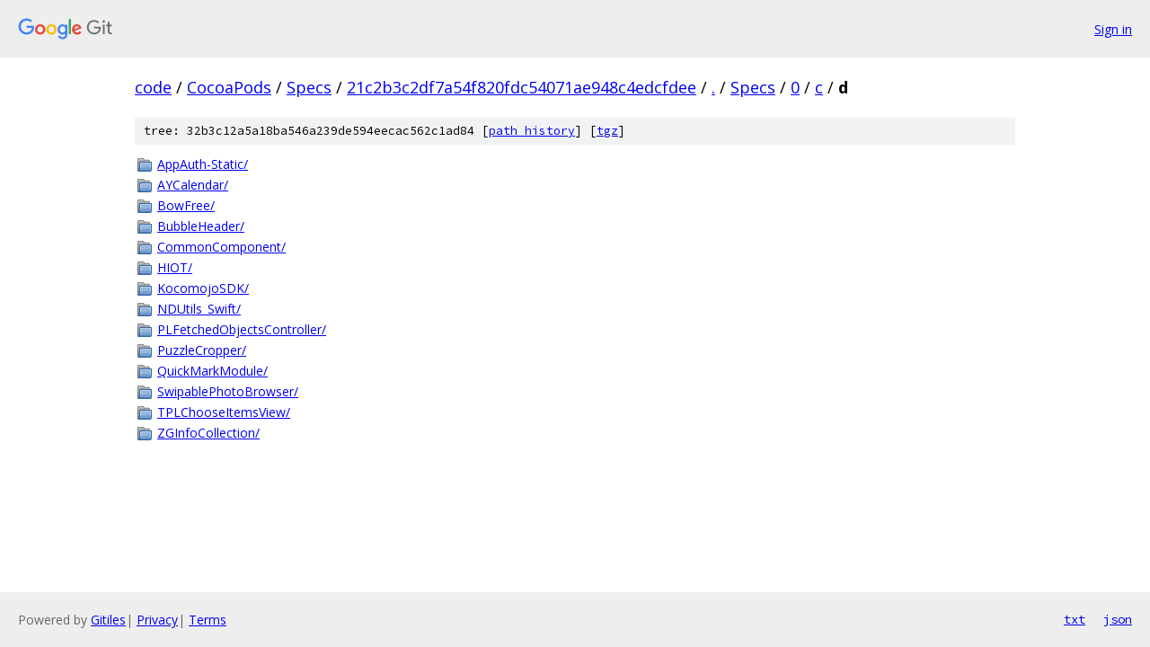

--- FILE ---
content_type: text/html; charset=utf-8
request_url: https://code.googlesource.com/CocoaPods/Specs/+/21c2b3c2df7a54f820fdc54071ae948c4edcfdee/Specs/0/c/d?autodive=0%2F%2F%2F%2F%2F%2F%2F/
body_size: 1037
content:
<!DOCTYPE html><html lang="en"><head><meta charset="utf-8"><meta name="viewport" content="width=device-width, initial-scale=1"><title>Specs/0/c/d - CocoaPods/Specs - Git at Google</title><link rel="stylesheet" type="text/css" href="/+static/base.css"><!-- default customHeadTagPart --></head><body class="Site"><header class="Site-header"><div class="Header"><a class="Header-image" href="/"><img src="//www.gstatic.com/images/branding/lockups/2x/lockup_git_color_108x24dp.png" width="108" height="24" alt="Google Git"></a><div class="Header-menu"> <a class="Header-menuItem" href="https://accounts.google.com/AccountChooser?faa=1&amp;continue=https://code.googlesource.com/login/CocoaPods/Specs/%2B/21c2b3c2df7a54f820fdc54071ae948c4edcfdee/Specs/0/c/d?autodive%3D0%252F%252F%252F%252F%252F%252F%252F%252F">Sign in</a> </div></div></header><div class="Site-content"><div class="Container "><div class="Breadcrumbs"><a class="Breadcrumbs-crumb" href="/?format=HTML">code</a> / <a class="Breadcrumbs-crumb" href="/CocoaPods/">CocoaPods</a> / <a class="Breadcrumbs-crumb" href="/CocoaPods/Specs/">Specs</a> / <a class="Breadcrumbs-crumb" href="/CocoaPods/Specs/+/21c2b3c2df7a54f820fdc54071ae948c4edcfdee">21c2b3c2df7a54f820fdc54071ae948c4edcfdee</a> / <a class="Breadcrumbs-crumb" href="/CocoaPods/Specs/+/21c2b3c2df7a54f820fdc54071ae948c4edcfdee/?autodive=0%2F%2F%2F%2F%2F%2F%2F%2F">.</a> / <a class="Breadcrumbs-crumb" href="/CocoaPods/Specs/+/21c2b3c2df7a54f820fdc54071ae948c4edcfdee/Specs?autodive=0%2F%2F%2F%2F%2F%2F%2F%2F">Specs</a> / <a class="Breadcrumbs-crumb" href="/CocoaPods/Specs/+/21c2b3c2df7a54f820fdc54071ae948c4edcfdee/Specs/0?autodive=0%2F%2F%2F%2F%2F%2F%2F%2F">0</a> / <a class="Breadcrumbs-crumb" href="/CocoaPods/Specs/+/21c2b3c2df7a54f820fdc54071ae948c4edcfdee/Specs/0/c?autodive=0%2F%2F%2F%2F%2F%2F%2F%2F">c</a> / <span class="Breadcrumbs-crumb">d</span></div><div class="TreeDetail"><div class="u-sha1 u-monospace TreeDetail-sha1">tree: 32b3c12a5a18ba546a239de594eecac562c1ad84 [<a href="/CocoaPods/Specs/+log/21c2b3c2df7a54f820fdc54071ae948c4edcfdee/Specs/0/c/d">path history</a>] <span>[<a href="/CocoaPods/Specs/+archive/21c2b3c2df7a54f820fdc54071ae948c4edcfdee/Specs/0/c/d.tar.gz">tgz</a>]</span></div><ol class="FileList"><li class="FileList-item FileList-item--gitTree" title="Tree - AppAuth-Static/"><a class="FileList-itemLink" href="/CocoaPods/Specs/+/21c2b3c2df7a54f820fdc54071ae948c4edcfdee/Specs/0/c/d/AppAuth-Static?autodive=0%2F%2F%2F%2F%2F%2F%2F%2F/">AppAuth-Static/</a></li><li class="FileList-item FileList-item--gitTree" title="Tree - AYCalendar/"><a class="FileList-itemLink" href="/CocoaPods/Specs/+/21c2b3c2df7a54f820fdc54071ae948c4edcfdee/Specs/0/c/d/AYCalendar?autodive=0%2F%2F%2F%2F%2F%2F%2F%2F/">AYCalendar/</a></li><li class="FileList-item FileList-item--gitTree" title="Tree - BowFree/"><a class="FileList-itemLink" href="/CocoaPods/Specs/+/21c2b3c2df7a54f820fdc54071ae948c4edcfdee/Specs/0/c/d/BowFree?autodive=0%2F%2F%2F%2F%2F%2F%2F%2F/">BowFree/</a></li><li class="FileList-item FileList-item--gitTree" title="Tree - BubbleHeader/"><a class="FileList-itemLink" href="/CocoaPods/Specs/+/21c2b3c2df7a54f820fdc54071ae948c4edcfdee/Specs/0/c/d/BubbleHeader?autodive=0%2F%2F%2F%2F%2F%2F%2F%2F/">BubbleHeader/</a></li><li class="FileList-item FileList-item--gitTree" title="Tree - CommonComponent/"><a class="FileList-itemLink" href="/CocoaPods/Specs/+/21c2b3c2df7a54f820fdc54071ae948c4edcfdee/Specs/0/c/d/CommonComponent?autodive=0%2F%2F%2F%2F%2F%2F%2F%2F/">CommonComponent/</a></li><li class="FileList-item FileList-item--gitTree" title="Tree - HIOT/"><a class="FileList-itemLink" href="/CocoaPods/Specs/+/21c2b3c2df7a54f820fdc54071ae948c4edcfdee/Specs/0/c/d/HIOT?autodive=0%2F%2F%2F%2F%2F%2F%2F%2F/">HIOT/</a></li><li class="FileList-item FileList-item--gitTree" title="Tree - KocomojoSDK/"><a class="FileList-itemLink" href="/CocoaPods/Specs/+/21c2b3c2df7a54f820fdc54071ae948c4edcfdee/Specs/0/c/d/KocomojoSDK?autodive=0%2F%2F%2F%2F%2F%2F%2F%2F/">KocomojoSDK/</a></li><li class="FileList-item FileList-item--gitTree" title="Tree - NDUtils_Swift/"><a class="FileList-itemLink" href="/CocoaPods/Specs/+/21c2b3c2df7a54f820fdc54071ae948c4edcfdee/Specs/0/c/d/NDUtils_Swift?autodive=0%2F%2F%2F%2F%2F%2F%2F%2F/">NDUtils_Swift/</a></li><li class="FileList-item FileList-item--gitTree" title="Tree - PLFetchedObjectsController/"><a class="FileList-itemLink" href="/CocoaPods/Specs/+/21c2b3c2df7a54f820fdc54071ae948c4edcfdee/Specs/0/c/d/PLFetchedObjectsController?autodive=0%2F%2F%2F%2F%2F%2F%2F%2F/">PLFetchedObjectsController/</a></li><li class="FileList-item FileList-item--gitTree" title="Tree - PuzzleCropper/"><a class="FileList-itemLink" href="/CocoaPods/Specs/+/21c2b3c2df7a54f820fdc54071ae948c4edcfdee/Specs/0/c/d/PuzzleCropper?autodive=0%2F%2F%2F%2F%2F%2F%2F%2F/">PuzzleCropper/</a></li><li class="FileList-item FileList-item--gitTree" title="Tree - QuickMarkModule/"><a class="FileList-itemLink" href="/CocoaPods/Specs/+/21c2b3c2df7a54f820fdc54071ae948c4edcfdee/Specs/0/c/d/QuickMarkModule?autodive=0%2F%2F%2F%2F%2F%2F%2F%2F/">QuickMarkModule/</a></li><li class="FileList-item FileList-item--gitTree" title="Tree - SwipablePhotoBrowser/"><a class="FileList-itemLink" href="/CocoaPods/Specs/+/21c2b3c2df7a54f820fdc54071ae948c4edcfdee/Specs/0/c/d/SwipablePhotoBrowser?autodive=0%2F%2F%2F%2F%2F%2F%2F%2F/">SwipablePhotoBrowser/</a></li><li class="FileList-item FileList-item--gitTree" title="Tree - TPLChooseItemsView/"><a class="FileList-itemLink" href="/CocoaPods/Specs/+/21c2b3c2df7a54f820fdc54071ae948c4edcfdee/Specs/0/c/d/TPLChooseItemsView?autodive=0%2F%2F%2F%2F%2F%2F%2F%2F/">TPLChooseItemsView/</a></li><li class="FileList-item FileList-item--gitTree" title="Tree - ZGInfoCollection/"><a class="FileList-itemLink" href="/CocoaPods/Specs/+/21c2b3c2df7a54f820fdc54071ae948c4edcfdee/Specs/0/c/d/ZGInfoCollection?autodive=0%2F%2F%2F%2F%2F%2F%2F%2F/">ZGInfoCollection/</a></li></ol></div></div> <!-- Container --></div> <!-- Site-content --><footer class="Site-footer"><div class="Footer"><span class="Footer-poweredBy">Powered by <a href="https://gerrit.googlesource.com/gitiles/">Gitiles</a>| <a href="https://policies.google.com/privacy">Privacy</a>| <a href="https://policies.google.com/terms">Terms</a></span><span class="Footer-formats"><a class="u-monospace Footer-formatsItem" href="?format=TEXT">txt</a> <a class="u-monospace Footer-formatsItem" href="?format=JSON">json</a></span></div></footer></body></html>